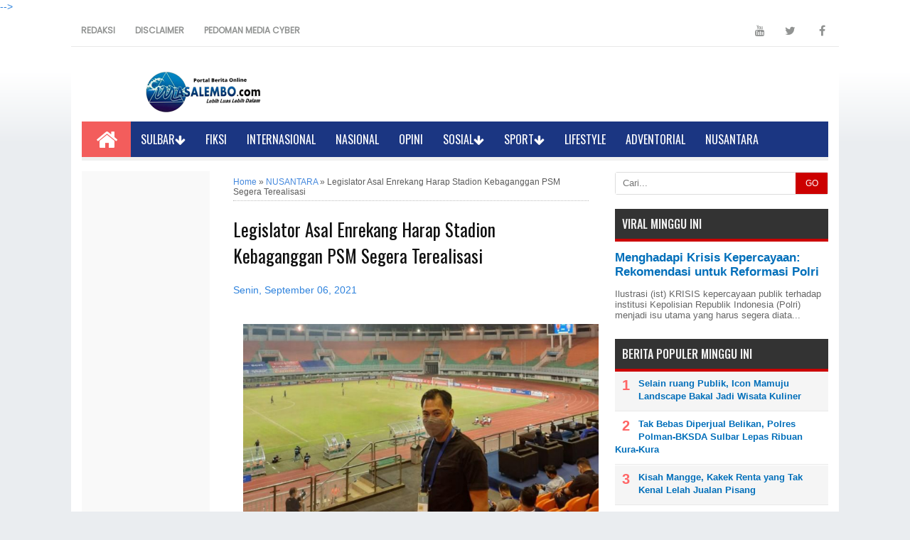

--- FILE ---
content_type: text/html; charset=utf-8
request_url: https://www.google.com/recaptcha/api2/aframe
body_size: 266
content:
<!DOCTYPE HTML><html><head><meta http-equiv="content-type" content="text/html; charset=UTF-8"></head><body><script nonce="Vsgx92aS5qIpbwSW0pyxxg">/** Anti-fraud and anti-abuse applications only. See google.com/recaptcha */ try{var clients={'sodar':'https://pagead2.googlesyndication.com/pagead/sodar?'};window.addEventListener("message",function(a){try{if(a.source===window.parent){var b=JSON.parse(a.data);var c=clients[b['id']];if(c){var d=document.createElement('img');d.src=c+b['params']+'&rc='+(localStorage.getItem("rc::a")?sessionStorage.getItem("rc::b"):"");window.document.body.appendChild(d);sessionStorage.setItem("rc::e",parseInt(sessionStorage.getItem("rc::e")||0)+1);localStorage.setItem("rc::h",'1769806277172');}}}catch(b){}});window.parent.postMessage("_grecaptcha_ready", "*");}catch(b){}</script></body></html>